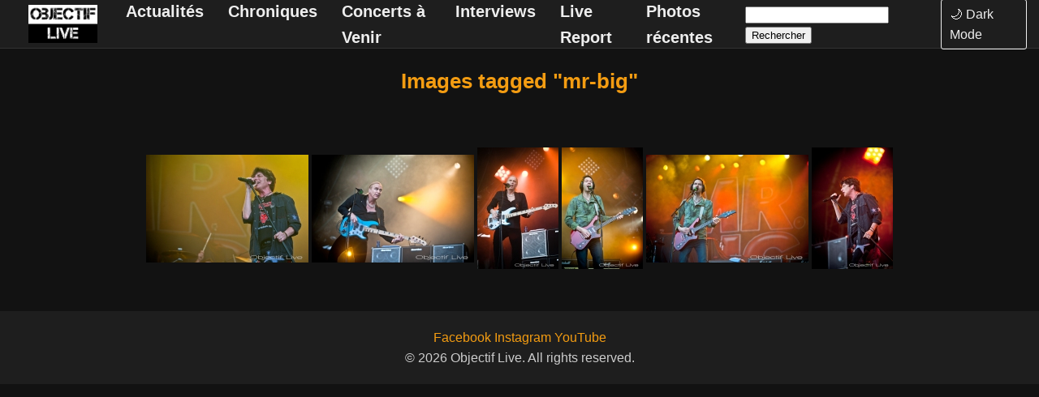

--- FILE ---
content_type: application/javascript
request_url: https://www.objectiflive.fr/wp-content/themes/musicwebzine/scripts.js
body_size: 77
content:
document.addEventListener("DOMContentLoaded", function() {
    const menuToggle = document.querySelector(".mobile-menu-toggle");
    const navMenu = document.querySelector("nav.nav ul");

    if (menuToggle && navMenu) {
        menuToggle.addEventListener("click", function() {
            navMenu.classList.toggle("active");
        });
    }
});



--- FILE ---
content_type: application/javascript
request_url: https://www.objectiflive.fr/wp-content/themes/musicwebzine/js/carousel.js?ver=1.0
body_size: 610
content:
document.addEventListener("DOMContentLoaded", function () {
    const carousel = document.querySelector(".carousel-inner");
function updateCarousel() {
    const offset = -(index * (100 / itemsPerView)) + "%";
    carousel.style.transform = "translateX(" + offset + ")";
}
    
    const slides = document.querySelectorAll(".carousel-item");
    const totalSlides = slides.length;
    let index = 0;
    let autoSlideInterval;
    const itemsPerView = 3; // Nombre d'images visibles en même temps
    
// Si aucun carrousel dans la page, on sort proprement
    if (!carousel) {
        return;
    }

    function nextSlide() {
        index++;
        if (index > totalSlides - itemsPerView) {
            index = 0; // Retour au début
        }
        updateCarousel();
    }

    function prevSlide() {
        index--;
        if (index < 0) {
            index = totalSlides - itemsPerView; // Revenir à la fin
        }
        updateCarousel();
    }

    // Swipe tactile sur mobile
    let startX = 0;
    let endX = 0;

    carousel.addEventListener("touchstart", function (e) {
        startX = e.touches[0].clientX;
    });

    carousel.addEventListener("touchend", function (e) {
        endX = e.changedTouches[0].clientX;
        if (startX > endX + 30) {
            nextSlide(); // Swipe vers la gauche
        } else if (startX < endX - 30) {
            prevSlide(); // Swipe vers la droite
        }
    });

    // Défilement automatique toutes les 5 secondes
    function startAutoSlide() {
        autoSlideInterval = setInterval(nextSlide, 5000);
    }

    function stopAutoSlide() {
        clearInterval(autoSlideInterval);
    }

    // Démarrer le défilement automatique
    startAutoSlide();

    // Arrêter le défilement lorsque la souris passe sur le carousel
    carousel.addEventListener("mouseenter", stopAutoSlide);
    carousel.addEventListener("mouseleave", startAutoSlide);
});


--- FILE ---
content_type: application/javascript
request_url: https://www.objectiflive.fr/wp-content/themes/musicwebzine/js/dark-mode.js?ver=1.0
body_size: 308
content:
document.addEventListener("DOMContentLoaded", function () {
    const toggleDarkMode = document.querySelector(".dark-mode-toggle");

    function applyDarkMode(state) {
        if (state === "off") {
            document.body.classList.add("light-mode");
            localStorage.setItem("darkMode", "off");
            toggleDarkMode.textContent = "🌞 Light Mode"; // Mettre à jour le texte
        } else {
            document.body.classList.remove("light-mode");
            localStorage.setItem("darkMode", "on");
            toggleDarkMode.textContent = "🌙 Dark Mode"; // Mettre à jour le texte
        }
    }

    // Vérifier le mode sauvegardé dans localStorage
    const savedMode = localStorage.getItem("darkMode");
    if (savedMode) {
        applyDarkMode(savedMode);
    } else {
        applyDarkMode("on"); // Mode sombre par défaut
    }

    // Gérer le clic sur le bouton
    toggleDarkMode.addEventListener("click", function () {
        if (document.body.classList.contains("light-mode")) {
            applyDarkMode("on");
        } else {
            applyDarkMode("off");
        }
    });
});
